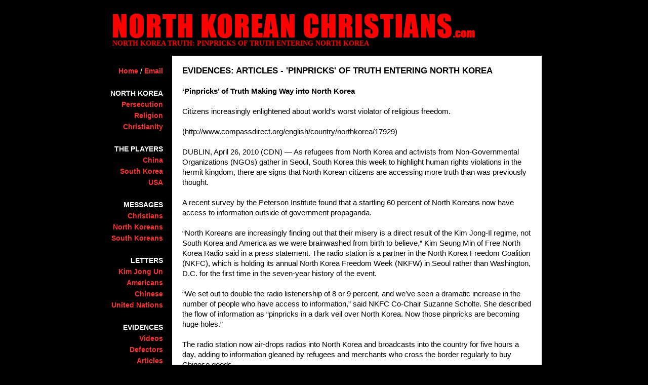

--- FILE ---
content_type: text/html
request_url: https://www.northkoreanchristians.com/truth-north-korea.html
body_size: 6373
content:
<!DOCTYPE html PUBLIC "-//W3C//DTD XHTML 1.0 Transitional//EN" "http://www.w3.org/TR/xhtml1/DTD/xhtml1-transitional.dtd">

<html xmlns="http://www.w3.org/1999/xhtml">


<head>

<meta name="viewport" content="width=870"/>




<meta http-equiv="Content-Language" content="en-us" />

<meta http-equiv="Content-Type" content="text/html; charset=utf-8" />

<title>North Korea Truth | Penetration of Truth into North Korea</title>
<meta name="description" content="North Korea Truth - The truth has begun to penetrate North Korea." />
<meta name="keywords" content="korea truth,north korea truth,north,korea,truth,north korea" />
<link rel="stylesheet" type="text/css" href="styles.css" />

<style type="text/css"></style>

</head>

<body style="margin: 0">

<div style="position: relative; z-index: 1; visibility: visible;" id="Canvas">

<div style="position: relative; z-index: 4; visibility: visible;" id="Masthead">

<img alt="Korea" longdesc="Korea" src="images/North-Korean-Christians.png" width="855" height="53" />

<h1>NORTH KOREA TRUTH: PINPRICKS OF TRUTH ENTERING NORTH KOREA</h1></div>



<table>

	<tr>

		<td class="Navlinks">

<a href="index.html">Home</a> / <a href="/cdn-cgi/l/email-protection#244a4f47644a4b56504c4f4b5641454a474c564d57504d454a570a474b49">Email</a><br /><br />

<span class="headings">NORTH KOREA</span><br />
<a href="persecution-christian.html">Persecution</a><br />
<a href="religion-north-korea.html">Religion</a><br />
<a href="christianity-north-korea.html">Christianity</a><br /><br />

<span class="headings">THE PLAYERS</span><br />
<a href="china-north-koreans.html">China</a><br />
<a href="reunification-south-korea.html">South Korea</a><br />
<a href="human-rights-act.html">USA</a><br /><br />

<span class="headings">MESSAGES</span><br />
<a href="atrocities-north-korean.html">Christians</a><br />
<a href="elite.html">North Koreans</a><br />
<a href="unification-korea.html">South Koreans</a><br /><br />

<span class="headings">LETTERS</span><br />
<a href="Kim-Jong-Un.html">Kim Jong Un</a><br />
<a href="us-policy-towards-north-korea.html">Americans</a><br />
<a href="china-great-power.html">Chinese</a><br />
<a href="united-nations-north-korea.html">United Nations</a><br /><br />

<span class="headings">EVIDENCES</span><br />
<a href="videos-north-korea.html">Videos</a><br />
<a href="defectors.html">Defectors</a><br />
<a href="articles-north-korea.html">Articles</a><br />
<a href="reports.html">Reports</a><br /><br />

<span class="headings">PROFILES</span><br />
<a href="kim-ilsung.html">Kim Il Sung</a><br />
<a href="jongil-kim.html">Kim Jong Il</a><br />
<a href="jongun-kim.html">Kim Jong Un</a><br />
<a href="juche-idea.html">Juche Idea</a><br />
<a href="dprk.html">DPRK</a><br />
<a href="military-power.html">Military Power</a><br />
<a href="food-aid.html">Food Aid</a><br />
<a href="children.html">Children</a><br /><br />

<span class="headings">CONTACTS</span><br />
<a href="websites-north-korea.html">Websites</a><br />
<a href="dprk-embassy.html">North Korea</a><br />
<a href="china-state-council.html">China</a><br />
<a href="chung-wa-dae.html">South Korea</a><br />
<a href="white-house.html">USA</a><br />
<a href="contact-united-nations.html">United Nations</a><br /><br />
<a href="visitors.html">Visitor Emails</a><br /><br />
</td>

		<td class="top"><div style="position: relative; z-index: 3; visibility: visible;" id="Text">

<h2>Evidences: Articles - &#39;Pinpricks&#39; of Truth Entering North Korea</h2>

<br />
<span class="bold">‘Pinpricks’ of Truth Making Way into North Korea
</span>
<br />
<br />
Citizens increasingly enlightened about world’s worst violator of religious 
freedom.<br />
<br />
(http://www.compassdirect.org/english/country/northkorea/17929)<br />
<br />
DUBLIN, April 26, 2010 (CDN) — As refugees from North Korea and activists from 
Non-Governmental Organizations (NGOs) gather in Seoul, South Korea this week to 
highlight human rights violations in the hermit kingdom, there are signs that 
North Korean citizens are accessing more truth than was previously thought.<br />
<br />
A recent survey by the Peterson Institute found that a startling 60 percent of 
North Koreans now have access to information outside of government propaganda.<br />
<br />
“North Koreans are increasingly finding out that their misery is a direct result 
of the Kim Jong-Il regime, not South Korea and America as we were brainwashed 
from birth to believe,” Kim Seung Min of Free North Korea Radio said in a press 
statement. The radio station is a partner in the North Korea Freedom Coalition 
(NKFC), which is holding its annual North Korea Freedom Week (NKFW) in Seoul 
rather than Washington, D.C. for the first time in the seven-year history of the 
event.<br />
<br />
“We set out to double the radio listenership of 8 or 9 percent, and we’ve seen a 
dramatic increase in the number of people who have access to information,” said 
NKFC Co-Chair Suzanne Scholte. She described the flow of information as 
“pinpricks in a dark veil over North Korea. Now those pinpricks are becoming 
huge holes.”<br />
<br />
The radio station now air-drops radios into North Korea and broadcasts into the 
country for five hours a day, adding to information gleaned by refugees and 
merchants who cross the border regularly to buy Chinese goods.<br />
<br />
In recent years the government has been forced to allow a limited market 
economy, but trade has brought with it illegal technology such as VCR machines, 
televisions, radios and cell phones that can detect signals from across the 
border. Previously all televisions and radios available in North Korea could 
only receive official frequencies. <br />
<br />
“The government hasn’t been able to stamp out the markets, so they begrudgingly 
allow them to continue,” Scholte confirmed. “This means North Koreans aren’t 
relying solely on the regime anymore.”<br />
<br />
Holding the annual event in Seoul this year sends a significant message, Scholte 
told Compass.<br />
<br />
“This is a spiritual conflict as well as a physical one – some people didn’t 
want us to call it freedom week,” she said. “But we’re making a statement … God 
gives us freedom by the very nature of being human and North Koreans are 
entitled to that too.”<br />
<br />
All people say they would never allow the World War II holocaust to be repeated, 
Scholte said, “but this is a holocaust, a genocide. I firmly believe we will be 
judged if we fail to intervene.”<br />
<br />
The coalition hopes this week’s event will empower the 17,000 strong North 
Korean defectors in South Korea, awaken the consciousness of the world about 
human rights conditions in North Korea, and inform all who are suffering in 
North Korea that others will “work together until the day their freedom, human 
rights and dignity are realized,” Scholte said in the press statement.<br />
<br />
As part of the week’s activities, the coalition will send leaflets into North 
Korea via balloon stating in part, “In the same year the Universal Declaration 
of Human Rights was passed, Kim Il-Sung was ensuring that you wouldn’t have any 
of those rights.”<br />
<br />
Religious freedom in particular is almost non-existent. The only accepted belief 
is Juche – an ideology that strictly enforces worship of the country’s leaders.<br />
<br />
“The regime is a perversion of Christianity,” Scholte told Compass. Juche has a 
holy trinity just as Christianity does, with Father Kim Il-Sung, son Kim 
Jong-Il, and the spirit of Juche said to give strength to the people.<br />
<br />
“Kim Il-Sung is God; a real God can’t replace him,” a former North Korean 
security agent confirmed in David Hawke’s 2005 report, “A Prison Without Bars.”<br />
<br />
While four churches exist in the capital, Pyongyang, experts believe these are 
largely showpieces for foreign visitors.<br />
<br />
The government has allowed token visits from high-profile foreign Christians 
such as Franklin Graham, president of the Billy Graham Evangelistic Association, 
who preached at Bongsu Protestant church in Pyongyang in August 2008; and two 
U.S. Christian bands, Casting Crowns and Annie Moses, attended and won awards at 
the Spring Friendship Arts Festival in April 2009.<br />
<br />
Worship outside limited official venues is simply not tolerated, giving North 
Korea first place on Christian support organization Open Doors’ 2010 World Watch 
List for persecution of Christians.<br />
<br />
Ordinary citizens caught with a Bible or in a clandestine prayer meeting are 
immediately labeled members of the hostile class and either executed or placed 
in prison labor camps, along with three generations of their immediate family. 
Every North Korean belongs to either the “hostile,” “wavering” or “core” class, 
affecting privileges from food and housing to education and physical freedom, 
according to Hawke’s report.<br />
<br />
There are no churches outside the capital, but the regime in 2001 estimated 
there were 12,000 Protestants and 800 Catholics in North Korea. In July 2002 the 
government also reported the existence of 500 vaguely-defined “family worship 
centers” catering to a population of approximately 22.7 million, according to a 
September 2009 International Religious Freedom report issued by the U.S. State 
Department.<br />
<br />
By contrast, South Korea’s Dong-A Ilbo newspaper in July 2009 put the estimate 
at 30,000 Christians, some NGOs and academics estimate there may be up to 
several hundred thousand underground Christians.<br />
<br />
<span class="bold">Uncertain Future</span><br />
<br />
As North Korea celebrated the birthday of Kim Jong-Il on Feb. 16, rumors spread 
that the elderly leader, currently battling heart problems, had chosen third son 
Kim Jong-Eun as his successor.<br />
<br />
Documents extolling the virtues of Kim Jong-Eun began circulating as early as 
November, according to the Daily NK online news agency. An official “education” 
campaign for elite officials began in January and was extended to lesser 
officials in March. One document obtained by the agency described the “Youth 
Captain” as being “the embodiment of Kim Il-Sung’s appearance and ideology.”<br />
<br />
“Kim picked this son because he’s ruthless and evil,” Scholte said, “but I don’t 
think they’re quite ready to hand over to him yet. There is an uncertainty, a 
vulnerability.”<br />
<br />
Scholte believes this is the ideal time to “reach out, get information in there 
and push every possible way.”<br />
<br />
“There are many double-thinkers among the elite,” she explained. “They know the 
regime is wrong, but they have the Mercedes, the education for their kids and so 
on, so they have no incentive to leave.”<br />
<br />
The coalition is trying to persuade South Korea to establish a criminal 
tribunal, she said.<br />
<br />
“North Koreans are actually citizens of South Korea by law,” she said. “We have 
to let these guys know there’s going to be a reckoning, to create a good reason 
for them not to cooperate [with authorities].”<br />
<br />
Those in other countries have an obligation too, Scholte concluded. “When people 
walk out of the camps, it will haunt us. They’ll want to know, ‘What were you 
doing?’ We will be held accountable.”<br />
<br />
Article 26 of North Korea’s constitution declares that the people have freedom 
of religion. The organizers of this year’s freedom week fervently hope that this 
declaration will soon become a reality.<br />
<br />
<span class="bold">The Cross at the Border: China’s Complicity in Refugees’ 
Suffering</span><br />
<br />
Non-Governmental Organizations (NGOs) estimate anywhere from 30,000 to 250,000 
refugees from North Korea are living in China, either in border areas or deeper 
inland. Few are Christians when they emerge from North Korea, but the whispered 
advice among refugees is to “head for a cross,” signaling a Chinese church that 
may assist them, according to a February 2009 National Geographic report.<br />
<br />
Since China will not allow the United Nations High Commissioner for Refugees 
access to border areas, Chinese Christians work with Christian NGOs to provide 
an “underground railroad” moving refugees via several routes to safety, most 
often in South Korea.<br />
<br />
Chun Ki-Won, director of Christian NGO Durihana, admits that some of the 
refugees adopt Christianity to win favor with their rescuers, but others retain 
and strengthen their faith on arrival in South Korea.<br />
<br />
China insists that the refugees are economic migrants and pays police a bounty 
to arrest and return them to North Korea. On arrival, North Korean officials 
pointedly question the refugees about contact with Chinese Christians or 
Christian NGOs. If any contact is admitted, execution or imprisonment is likely, 
according to David Hawke’s 2005 report, “A Prison Without Bars.”<br />
<br />
As one refugee told Hawke, “Having faith in God is an act of espionage.”<br />
<br />
Still others choose to return to North Korea with Bibles and other Christian 
resources at great risk to themselves. For example, officials in June 2009 
publicly executed Ri Hyon-Ok, caught distributing Bibles in Ryongchon, a city 
near the Chinese border, South Korean activists reported.<br />
<br />
<span class="bold">China remains impervious to the refugees’ plight.</span><br />
<br />
“China fears being flooded by refugees if they show compassion,” said Suzanne 
Scholte, co-chair of the North Korea Freedom Coalition. “But refugee flows 
aren’t going to collapse the [North Korean] regime. If that was going to happen, 
it would have happened already during the famine, so their argument doesn’t hold 
water.”<br />
<br />
She added that North Koreans don’t want to leave. “They leave because of Kim 
Jong-Il,” she said. “Those [North Korean refugees] in South Korea want to go 
back and take freedom with them.”<br />
<br />
Two U.S. Christians entered North Korea in recent months with the same goal in 
mind. Robert Park, an evangelical Christian missionary, crossed the border on 
Dec. 25 with a letter calling for Kim Jong-Il to resign.<br />
<br />
Officials immediately arrested Park, according to the regime’s Korean Central 
News Agency. He was later sentenced to eight years of hard labor but released in 
late February after making what many experts believe was a forced confession.<br />
<br />
Fellow activist Aijalon Mahli Gomes entered North Korea on Jan. 25, the same 
news agency reported. Officials sentenced Gomes to nine years of hard labor and 
fined him 70 million new Won (US$518,520). At press time Gomes remained in 
detention.<br />



<div style="position: relative; z-index: 3; visibility: visible;" id="Navbar">

<a href="underground-church-north-korea.html">&nbsp;◄</a><a href="kim-seong-min.html">►&nbsp;</a></div>

</div>

<div style="position: relative; z-index: 2; visibility: visible;" id="Footer">

COPYRIGHT © NORTHKOREANCHRISTIANS.COM. ALL RIGHTS RESERVED.<br /><br /></div>



</td></tr>

</table>

</div>



<script data-cfasync="false" src="/cdn-cgi/scripts/5c5dd728/cloudflare-static/email-decode.min.js"></script><script defer src="https://static.cloudflareinsights.com/beacon.min.js/vcd15cbe7772f49c399c6a5babf22c1241717689176015" integrity="sha512-ZpsOmlRQV6y907TI0dKBHq9Md29nnaEIPlkf84rnaERnq6zvWvPUqr2ft8M1aS28oN72PdrCzSjY4U6VaAw1EQ==" data-cf-beacon='{"version":"2024.11.0","token":"94ca3b5ab4e64eab92079ff0f3f734b1","r":1,"server_timing":{"name":{"cfCacheStatus":true,"cfEdge":true,"cfExtPri":true,"cfL4":true,"cfOrigin":true,"cfSpeedBrain":true},"location_startswith":null}}' crossorigin="anonymous"></script>
</body>



</html>

--- FILE ---
content_type: text/css
request_url: https://www.northkoreanchristians.com/styles.css
body_size: 425
content:
body {
	font-family: Arial, Helvetica, sans-serif;
	background-color: #000000;
	text-align: center;
  	text-size-adjust: none;
  	-webkit-text-size-adjust: none;
  	-moz-text-size-adjust: none;
  	-ms-text-size-adjust: none;
}
#Canvas {
	margin: auto;
	width: 870px;
	text-align: center;
}
#Masthead {
	text-align: left;
	background-color: #000000;
	padding-top: 25px;
	padding-bottom: 11px;
	padding-left: 15px;
}

#Masthead a {
	text-decoration: none;
	color: #FF0000;
}

#Masthead a:hover {
	color: #C0C0C0;
}

.h2 {
	font-size: 58px;
	font-family: Impact;
	font-weight: normal;
	letter-spacing: 2px;
	text-align: left;
	line-height: 50px;
}
.com {
	font-size: 22px;
	font-family: Impact, "Times New Roman";
}
p {
	margin: 0 0 20px 0;
	padding: 0;
}
h1 {
	font-family: Tahoma;
	font-size: 14px;
	color: #FF0000;
	font-weight: bold;
	text-align: left;
	padding-left: 2px;
	margin-top: 0px;
	margin-bottom: 0px;
	text-transform: uppercase;
	padding-bottom: 2px;
}

h2 {
	font-weight: bold;
	text-transform: uppercase;
	font-size: 17px;
	margin-top: 0px;
	margin-bottom: 0px;
}

.Navlinks {
	background-color: #000000;
	font-family: tahoma, Arial, Helvetica, sans-serif;
	font-size: 14px;
	font-weight: normal;
	text-align: right;
	width: 114px;
	color: #FFFFFF;
	vertical-align: top;
	padding-right: 15px;
	line-height: 22px;
	padding-top: 20px;
}

.Navlinks a {
	color: #FF2D2D;
	text-decoration: none;
	font-weight: bold;
}

.Navlinks a:hover {
	color: #C0C0C0;
}

.headings {
	font-weight: bold;
}

.top {
	vertical-align: top;
}

#Text {
	float: right;
	width: 690px;
	background-color: #FFFFFF;
	font-family: Arial, Helvetica, sans-serif;
	font-weight: normal;
	color: #000000;
	font-size: 15px;
	line-height: 20px;
	text-align: left;
	padding-top: 20px;
	padding-right: 20px;
	padding-left: 20px;
	margin-bottom: 20px;
}

#Text a {
	color: #F40000;
	text-decoration: underline;
}

#Text a:hover {
	text-decoration: underline;
	color: #000000;
}
#Text a:visited {
	color: #808080;
}

#Homebar {
	text-align: center;
	font-weight: normal;
	padding-top: 35px;
	text-decoration: none;
	font-size: 50px;
	padding-bottom: 40px;
}

#Homebar a {
	text-decoration: none;
	color: #FF0000;
}

#Homebar a:hover {
	text-decoration: none;
	color: #333333;
}
#Navbar {
	text-align: center;
	font-weight: normal;
	padding-top: 15px;
	text-decoration: none;
	font-size: 21px;
	padding-bottom: 20px;
}

#Navbar a {
	text-decoration: none;
	color: #FF0000;
}

#Navbar a:hover {
	text-decoration: none;
	color: #333333;
}

#Footer {
	color: #FF0000;
	background-color: #000000;
	font-size: 13px;
	font-weight: bold;
	font-family: Arial, Helvetica, sans-serif;
	text-align: right;
	padding-bottom: 15px;
}

#Footer a {
	text-decoration: none;
	color: #FF0000;
}

#Footer a:hover {
	text-decoration: none;
	color: #FFFFFF;
}
.bold {
	font-weight: bold;
}
.bold-underline {
	font-weight: bold;
	text-decoration: underline;
}
.italics {
	font-style: italic;
}

.bold-italics {
	font-style: italic;
	font-weight: bold;
}

